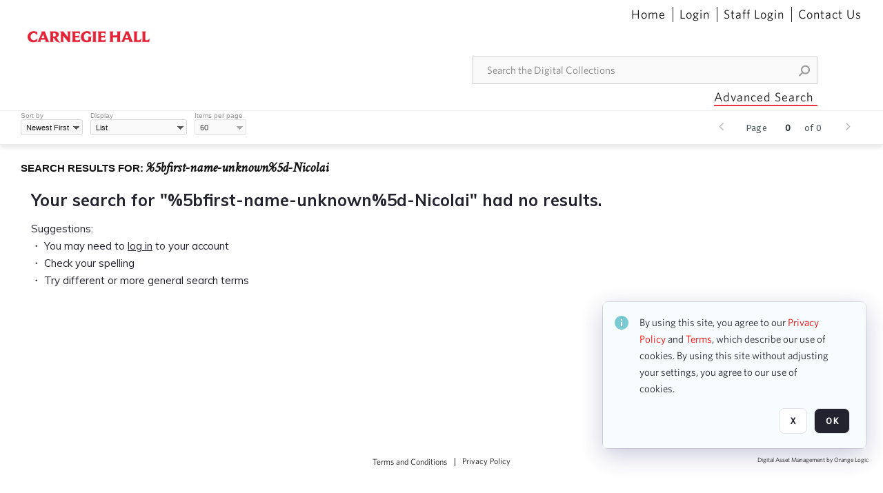

--- FILE ---
content_type: text/html; charset=utf-8
request_url: https://collections.carnegiehall.org/htm/Resolution.aspx?W=1280&H=720&dummy=1768858829162
body_size: 1161
content:

<html>
<head>
  <title>Carnegie Hall</title>
  <script type="text/javascript" nonce="YmQ3ZjM4MDc4NTU2YzQxODg1MzkxYTY3Yjg2ZjhhNGI=">
    function GetSize() {
      var iWidth = 0,
        iHeight = 0;
      if (typeof window.innerWidth == "number") {
        //Non-IE
        iWidth = window.innerWidth;
        iHeight = window.innerHeight;
      } else if (
        document.documentElement &&
        (document.documentElement.clientWidth ||
          document.documentElement.clientHeight)
      ) {
        //IE 6+ in 'standards compliant mode'
        iWidth = document.documentElement.clientWidth;
        iHeight = document.documentElement.clientHeight;
      } else if (
        document.body &&
        (document.body.clientWidth || document.body.clientHeight)
      ) {
        //IE 4 compatible
        iWidth = document.body.clientWidth;
        iHeight = document.body.clientHeight;
      }

      var aiArray = new Array();
      aiArray[0] = iWidth;
      aiArray[1] = iHeight;

      return aiArray;
    }
  </script>
</head>

<body>
<div>
  <a href="https://collections.carnegiehall.org/htm/Resolution.aspx?F=true&amp;U=">Carnegie Hall</a>
</div>
<script type="text/javascript" nonce="YmQ3ZjM4MDc4NTU2YzQxODg1MzkxYTY3Yjg2ZjhhNGI=">
    function GetURL() {
      var aiCoord = GetSize();
      var sURL = document.location.href;
      var iIndex = sURL.indexOf('#');
      if (iIndex >= 0) {
        sAnchor = sURL.substring(iIndex + 1);

        if (sAnchor.charAt(0) == "/") {
          sAnchor = sAnchor.substring(1);
        }

        sURL = sURL.substring(0, iIndex);

        sURL = sURL.replace(/C\.aspx\?VP3=.*$/, "C.aspx?VP3=" + sAnchor + "&Flash=1");
      }

      // Redirection to Resolution.aspx?
      iIndex = sURL.indexOf('U=');

      if (iIndex >= 0) {
        sURL = sURL.substring(iIndex + 2);
        sURL = "https://collections.carnegiehall.org/" + sURL;
      }

      sURL = sURL + "&W=" + aiCoord[0] + "&H=" + aiCoord[1];

      return unescape(sURL);
    }

    document.location = GetURL();
  </script>
</body>
</html>
